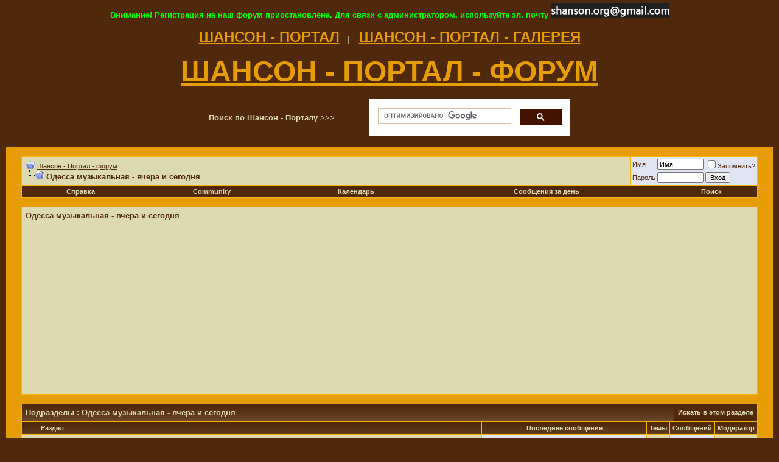

--- FILE ---
content_type: text/html; charset=windows-1251
request_url: https://www.shanson.org/forum/forumdisplay.php?s=ee9ad56a73929c2812f8fff2eaf38c76&f=94
body_size: 10718
content:
<!DOCTYPE html PUBLIC "-//W3C//DTD XHTML 1.0 Transitional//EN" "http://www.w3.org/TR/xhtml1/DTD/xhtml1-transitional.dtd">
<html dir="ltr" lang="ru">
<head>
<meta http-equiv="Content-Type" content="text/html; charset=windows-1251" />
<meta name="generator" content="vBulletin 3.8.4" />

<meta name="keywords" content="Одесса музыкальная - вчера и сегодня, шансон русский, шансон, блат, блатняк, блатная песня, блат, дворовая песня, городской романс, авторская песня, mp3, dvd, cd, форум, forum, bbs, discussion" />
<meta name="description" content="(adsbygoogle = window.adsbygoogle || []).push({});" />


<!-- CSS Stylesheet -->
<style type="text/css" id="vbulletin_css">
/**
* vBulletin 3.8.4 CSS
* Style: 'Обычный стиль'; Style ID: 1
*/
body
{
	background: #50280B;
	color: #dddab2;
	font: 10pt verdana, geneva, lucida, 'lucida grande', arial, helvetica, sans-serif;
	margin: 5px 10px 10px 10px;
	padding: 0px;
}
a:link, body_alink
{
	color: #50280B;
}
a:visited, body_avisited
{
	color: #50280B;
}
a:hover, a:active, body_ahover
{
	color: #FF4400;
}
.page
{
	background: #E69C03;
	color: #50280B;
}
td, th, p, li
{
	font: 10pt verdana, geneva, lucida, 'lucida grande', arial, helvetica, sans-serif;
}
.tborder
{
	background: #F7B403;
	color: #000000;
	border: 0px solid #0B198C;
}
.tcat
{
	background: #50280B url(images/gradients/gradient_tcat.gif) repeat-x top left;
	color: #dddab2;
	font: bold 10pt verdana, geneva, lucida, 'lucida grande', arial, helvetica, sans-serif;
}
.tcat a:link, .tcat_alink
{
	color: #dddab2;
	text-decoration: none;
}
.tcat a:visited, .tcat_avisited
{
	color: #dddab2;
	text-decoration: none;
}
.tcat a:hover, .tcat a:active, .tcat_ahover
{
	color: #FF0000;
	text-decoration: underline;
}
.thead
{
	background: #50280B url(images/gradients/gradient_thead.gif) repeat-x top left;
	color: #dddab2;
	font: bold 11px tahoma, verdana, geneva, lucida, 'lucida grande', arial, helvetica, sans-serif;
}
.thead a:link, .thead_alink
{
	color: #dddab2;
}
.thead a:visited, .thead_avisited
{
	color: #dddab2;
}
.thead a:hover, .thead a:active, .thead_ahover
{
	color: #FF0000;
}
.tfoot
{
	background: #50280B;
	color: #dddab2;
}
.tfoot a:link, .tfoot_alink
{
	color: #dddab2;
}
.tfoot a:visited, .tfoot_avisited
{
	color: #dddab2;
}
.tfoot a:hover, .tfoot a:active, .tfoot_ahover
{
	color: #FF0000;
}
.alt1, .alt1Active
{
	background: #dddab2;
	color: #50280B;
}
.alt2, .alt2Active
{
	background: #E1E4F2;
	color: #50280B;
}
.inlinemod
{
	background: #FFFFCC;
	color: #000000;
}
.wysiwyg
{
	background: #dddab2;
	color: #50280B;
	font: 10pt verdana, geneva, lucida, 'lucida grande', arial, helvetica, sans-serif;
}
textarea, .bginput
{
	font: 10pt verdana, geneva, lucida, 'lucida grande', arial, helvetica, sans-serif;
}
.bginput option, .bginput optgroup
{
	font-size: 10pt;
	font-family: verdana, geneva, lucida, 'lucida grande', arial, helvetica, sans-serif;
}
.button
{
	font: 11px verdana, geneva, lucida, 'lucida grande', arial, helvetica, sans-serif;
}
select
{
	font: 11px verdana, geneva, lucida, 'lucida grande', arial, helvetica, sans-serif;
}
option, optgroup
{
	font-size: 11px;
	font-family: verdana, geneva, lucida, 'lucida grande', arial, helvetica, sans-serif;
}
.smallfont
{
	font: 11px verdana, geneva, lucida, 'lucida grande', arial, helvetica, sans-serif;
}
.time
{
	background: #FFFFFF;
	color: #FF0000;
}
.navbar
{
	font: 11px verdana, geneva, lucida, 'lucida grande', arial, helvetica, sans-serif;
}
.highlight
{
	color: #FF0000;
	font-weight: bold;
}
.fjsel
{
	background: #50280B;
	color: #E0E0F6;
}
.fjdpth0
{
	background: #F7F7F7;
	color: #000000;
}
.panel
{
	background: #E4E7F5 url(images/gradients/gradient_panel.gif) repeat-x top left;
	color: #000000;
	padding: 10px;
	border: 2px outset;
}
.panelsurround
{
	background: #D1D4E0 url(images/gradients/gradient_panelsurround.gif) repeat-x top left;
	color: #000000;
}
legend
{
	color: #0000FF;
	font: 11px tahoma, verdana, geneva, lucida, 'lucida grande', arial, helvetica, sans-serif;
}
.vbmenu_control
{
	background: #50280B;
	color: #dddab2;
	font: bold 11px tahoma, verdana, geneva, lucida, 'lucida grande', arial, helvetica, sans-serif;
	padding: 3px 6px 3px 6px;
	white-space: nowrap;
}
.vbmenu_control a:link, .vbmenu_control_alink
{
	color: #dddab2;
	text-decoration: none;
}
.vbmenu_control a:visited, .vbmenu_control_avisited
{
	color: #dddab2;
	text-decoration: none;
}
.vbmenu_control a:hover, .vbmenu_control a:active, .vbmenu_control_ahover
{
	background: #dddab2;
	color: #50280B;
	text-decoration: none;
}
.vbmenu_popup
{
	background: #FFFFFF;
	color: #000000;
	border: 1px solid #0B198C;
}
.vbmenu_option
{
	background: #BBC7CE;
	color: #000000;
	font: 11px verdana, geneva, lucida, 'lucida grande', arial, helvetica, sans-serif;
	white-space: nowrap;
	cursor: pointer;
}
.vbmenu_option a:link, .vbmenu_option_alink
{
	color: #22229C;
	text-decoration: none;
}
.vbmenu_option a:visited, .vbmenu_option_avisited
{
	color: #22229C;
	text-decoration: none;
}
.vbmenu_option a:hover, .vbmenu_option a:active, .vbmenu_option_ahover
{
	color: #FFFFFF;
	text-decoration: none;
}
.vbmenu_hilite
{
	background: #8A949E;
	color: #FFFFFF;
	font: 11px verdana, geneva, lucida, 'lucida grande', arial, helvetica, sans-serif;
	white-space: nowrap;
	cursor: pointer;
}
.vbmenu_hilite a:link, .vbmenu_hilite_alink
{
	color: #FFFFFF;
	text-decoration: none;
}
.vbmenu_hilite a:visited, .vbmenu_hilite_avisited
{
	color: #FFFFFF;
	text-decoration: none;
}
.vbmenu_hilite a:hover, .vbmenu_hilite a:active, .vbmenu_hilite_ahover
{
	color: #FFFFFF;
	text-decoration: none;
}
/* ***** styling for 'big' usernames on postbit etc. ***** */
.bigusername { font-size: 14pt; }

/* ***** small padding on 'thead' elements ***** */
td.thead, th.thead, div.thead { padding: 4px; }

/* ***** basic styles for multi-page nav elements */
.pagenav a { text-decoration: none; }
.pagenav td { padding: 2px 4px 2px 4px; }

/* ***** de-emphasized text */
.shade, a.shade:link, a.shade:visited { color: #777777; text-decoration: none; }
a.shade:active, a.shade:hover { color: #FF4400; text-decoration: underline; }
.tcat .shade, .thead .shade, .tfoot .shade { color: #DDDDDD; }

/* ***** define margin and font-size for elements inside panels ***** */
.fieldset { margin-bottom: 6px; }
.fieldset, .fieldset td, .fieldset p, .fieldset li { font-size: 11px; }
</style>
<link rel="stylesheet" type="text/css" href="clientscript/vbulletin_important.css?v=384" />


<!-- / CSS Stylesheet -->

<!-- META FOR IOS & HANDHELD -->
  <meta name="viewport" content="width=device-width, initial-scale=1.0, maximum-scale=1.0, user-scalable=no"/>
  <meta name="HandheldFriendly" content="true" />
  <meta name="apple-touch-fullscreen" content="YES" />
<!-- //META FOR IOS & HANDHELD -->

<script data-ad-client="ca-pub-9046265748698985" async src="https://pagead2.googlesyndication.com/pagead/js/adsbygoogle.js"></script>

<script type="text/javascript" src="clientscript/yui/yahoo-dom-event/yahoo-dom-event.js?v=384"></script>
<script type="text/javascript" src="clientscript/yui/connection/connection-min.js?v=384"></script>
<script type="text/javascript">
<!--
var SESSIONURL = "s=2684865a7c8873806584ba4debe61149&";
var SECURITYTOKEN = "guest";
var IMGDIR_MISC = "images/misc";
var vb_disable_ajax = parseInt("0", 10);
// -->
</script>
<script type="text/javascript" src="clientscript/vbulletin_global.js?v=384"></script>
<script type="text/javascript" src="clientscript/vbulletin_menu.js?v=384"></script>


	<link rel="alternate" type="application/rss+xml" title="Шансон - Портал - форум RSS Feed" href="external.php?type=RSS2" />

	
		<link rel="alternate" type="application/rss+xml" title="Шансон - Портал - форум - Одесса музыкальная - вчера и сегодня - RSS Feed" href="external.php?type=RSS2&amp;forumids=94" />
	

<title>Одесса музыкальная - вчера и сегодня</title>

</head>
<body>
<center><font color="#00ff00"><b>Внимание! Регистрация на наш форум приостановлена. Для связи с администратором, используйте эл. почту <img src="https://www.shanson.org/images/mail2.png"></b></font></center><br />

<center>
<a href="https://www.shanson.org" tittle="ШАНСОН - ПОРТАЛ"><font size="5" color="#E69C03"><b>ШАНСОН - ПОРТАЛ</font><b></a>&nbsp;&nbsp; | &nbsp;&nbsp;

<a href="https://www.shanson.org/gallery1/" tittle="ШАНСОН - ПОРТАЛ - ГАЛЕРЕЯ"><font size="5" color="#E69C03"><b>ШАНСОН - ПОРТАЛ - ГАЛЕРЕЯ</font><b></a>

</center>

<br />

<center><a href="https://www.shanson.org/forum/" tittle="ШАНСОН - ПОРТАЛ - ФОРУМ"><font size="7" color="#E69C03"><b>ШАНСОН - ПОРТАЛ - ФОРУМ</font><b></a></center>
<br />

<!-- Поиск Гугл  -->
<center><table width="600">
<tr>
<td><b>Поиск по Шансон - Порталу >>> </b></td>
<td width="330">
<script>
  (function() {
    var cx = '012935094783781867936:vdsp7ollf1e';
    var gcse = document.createElement('script');
    gcse.type = 'text/javascript';
    gcse.async = true;
    gcse.src = 'https://cse.google.com/cse.js?cx=' + cx;
    var s = document.getElementsByTagName('script')[0];
    s.parentNode.insertBefore(gcse, s);
  })();
</script>
<gcse:search></gcse:search>
</td></tr>
</table></center>
<!-- // Поиск Гугл  -->

<br>

<!-- content table -->
<!-- open content container -->

<div align="center">
	<div class="page" style="width:100%; text-align:left">
		<div style="padding:0px 25px 0px 25px">







<br />

<!-- breadcrumb, login, pm info -->
<table class="tborder" cellpadding="6" cellspacing="1" border="0" width="100%" align="center">
<tr>
	<td class="alt1" width="100%">
		
			<table cellpadding="0" cellspacing="0" border="0">
			<tr valign="bottom">
				<td><a href="#" onclick="history.back(1); return false;"><img src="images/misc/navbits_start.gif" alt="Вернуться" border="0" /></a></td>
				<td>&nbsp;</td>
				<td width="100%"><span class="navbar"><a href="index.php?s=2684865a7c8873806584ba4debe61149" accesskey="1">Шансон - Портал - форум</a></span> </td>
			</tr>
			<tr>
				<td class="navbar" style="font-size:10pt; padding-top:1px" colspan="3"><a href="/forum/forumdisplay.php?s=ee9ad56a73929c2812f8fff2eaf38c76&amp;f=94"><img class="inlineimg" src="images/misc/navbits_finallink_ltr.gif" alt="Перезагрузить страницу" border="0" /></a> <strong>
	Одесса музыкальная - вчера и сегодня

</strong></td>
			</tr>
			</table>
		
	</td>

	<td class="alt2" nowrap="nowrap" style="padding:0px">
		<!-- login form -->
		<form action="login.php?do=login" method="post" onsubmit="md5hash(vb_login_password, vb_login_md5password, vb_login_md5password_utf, 0)">
		<script type="text/javascript" src="clientscript/vbulletin_md5.js?v=384"></script>
		<table cellpadding="0" cellspacing="3" border="0">
		<tr>
			<td class="smallfont" style="white-space: nowrap;"><label for="navbar_username">Имя</label></td>
			<td><input type="text" class="bginput" style="font-size: 11px" name="vb_login_username" id="navbar_username" size="10" accesskey="u" tabindex="101" value="Имя" onfocus="if (this.value == 'Имя') this.value = '';" /></td>
			<td class="smallfont" nowrap="nowrap"><label for="cb_cookieuser_navbar"><input type="checkbox" name="cookieuser" value="1" tabindex="103" id="cb_cookieuser_navbar" accesskey="c" />Запомнить?</label></td>
		</tr>
		<tr>
			<td class="smallfont"><label for="navbar_password">Пароль</label></td>
			<td><input type="password" class="bginput" style="font-size: 11px" name="vb_login_password" id="navbar_password" size="10" tabindex="102" /></td>
			<td><input type="submit" class="button" value="Вход" tabindex="104" title="Введите ваше имя пользователя и пароль, чтобы войти, или нажмите кнопку 'Регистрация', чтобы зарегистрироваться." accesskey="s" /></td>
		</tr>
		</table>
		<input type="hidden" name="s" value="2684865a7c8873806584ba4debe61149" />
		<input type="hidden" name="securitytoken" value="guest" />
		<input type="hidden" name="do" value="login" />
		<input type="hidden" name="vb_login_md5password" />
		<input type="hidden" name="vb_login_md5password_utf" />
		</form>
		<!-- / login form -->
	</td>

</tr>
</table>
<!-- / breadcrumb, login, pm info -->

<!-- nav buttons bar -->
<div class="tborder" style="padding:1px; border-top-width:0px">
	<table cellpadding="0" cellspacing="0" border="0" width="100%" align="center">
	<tr align="center">
		
		
		
		<td class="vbmenu_control"><a rel="help" href="faq.php?s=2684865a7c8873806584ba4debe61149" accesskey="5">Справка</a></td>
		
			<td class="vbmenu_control"><a id="community" href="/forum/forumdisplay.php?f=94&amp;nojs=1#community" rel="nofollow" accesskey="6">Community</a> <script type="text/javascript"> vbmenu_register("community"); </script></td>
		
		<td class="vbmenu_control"><a href="calendar.php?s=2684865a7c8873806584ba4debe61149">Календарь</a></td>
		
			
				
				<td class="vbmenu_control"><a href="search.php?s=2684865a7c8873806584ba4debe61149&amp;do=getdaily" accesskey="2">Сообщения за день</a></td>
				
				<td class="vbmenu_control"><a id="navbar_search" href="search.php?s=2684865a7c8873806584ba4debe61149" accesskey="4" rel="nofollow">Поиск</a> </td>
			
			
		
		
		
		</tr>
	</table>
</div>
<!-- / nav buttons bar -->

<br />




	<table class="tborder" cellpadding="6" cellspacing="1" border="0" width="100%" align="center">
	<tr>
		<td class="alt1" width="100%"><strong>Одесса музыкальная - вчера и сегодня</strong> <span class="smallfont"><script async src="//pagead2.googlesyndication.com/pagead/js/adsbygoogle.js"></script>
<ins class="adsbygoogle"
     style="display:block; text-align:center;"
     data-ad-format="fluid"
     data-ad-layout="in-article"
     data-ad-client="ca-pub-9046265748698985"
     data-ad-slot="7467525247"></ins>
<script>
     (adsbygoogle = window.adsbygoogle || []).push({});
</script></span></td>
	</tr>
	</table>
	<br />



<!-- NAVBAR POPUP MENUS -->

	
	<!-- community link menu -->
	<div class="vbmenu_popup" id="community_menu" style="display:none;margin-top:3px" align="left">
		<table cellpadding="4" cellspacing="1" border="0">
		<tr><td class="thead">Community Links</td></tr>
		
		
		
					<tr><td class="vbmenu_option"><a href="album.php?s=2684865a7c8873806584ba4debe61149">Изображения и альбомы</a></td></tr>
		
		
		
			<tr><td class="vbmenu_option"><a href="memberlist.php?s=2684865a7c8873806584ba4debe61149">Пользователи</a></td></tr>
		
		
		</table>
	</div>
	<!-- / community link menu -->
	
	
	
	<!-- header quick search form -->
	<div class="vbmenu_popup" id="navbar_search_menu" style="display:none;margin-top:3px" align="left">
		<table cellpadding="4" cellspacing="1" border="0">
		<tr>
			<td class="thead">Поиск по форуму</td>
		</tr>
		<tr>
			<td class="vbmenu_option" title="nohilite">
				<form action="search.php?do=process" method="post">

					<input type="hidden" name="do" value="process" />
					<input type="hidden" name="quicksearch" value="1" />
					<input type="hidden" name="childforums" value="1" />
					<input type="hidden" name="exactname" value="1" />
					<input type="hidden" name="s" value="2684865a7c8873806584ba4debe61149" />
					<input type="hidden" name="securitytoken" value="guest" />
					<div><input type="text" class="bginput" name="query" size="25" tabindex="1001" /><input type="submit" class="button" value="Вперёд" tabindex="1004" /></div>
					<div style="margin-top:6px">
						<label for="rb_nb_sp0"><input type="radio" name="showposts" value="0" id="rb_nb_sp0" tabindex="1002" checked="checked" />Отобразить темы</label>
						&nbsp;
						<label for="rb_nb_sp1"><input type="radio" name="showposts" value="1" id="rb_nb_sp1" tabindex="1003" />Отображать сообщения</label>
					</div>
				</form>
			</td>
		</tr>
		
		<tr>
			<td class="vbmenu_option"><a href="tags.php?s=2684865a7c8873806584ba4debe61149" rel="nofollow">Поиск по метке</a></td>
		</tr>
		
		<tr>
			<td class="vbmenu_option"><a href="search.php?s=2684865a7c8873806584ba4debe61149" accesskey="4" rel="nofollow">Расширенный поиск</a></td>
		</tr>
		
		</table>
	</div>
	<!-- / header quick search form -->
	
	
	
<!-- / NAVBAR POPUP MENUS -->

<!-- PAGENAV POPUP -->
	<div class="vbmenu_popup" id="pagenav_menu" style="display:none">
		<table cellpadding="4" cellspacing="1" border="0">
		<tr>
			<td class="thead" nowrap="nowrap">К странице...</td>
		</tr>
		<tr>
			<td class="vbmenu_option" title="nohilite">
			<form action="index.php" method="get" onsubmit="return this.gotopage()" id="pagenav_form">
				<input type="text" class="bginput" id="pagenav_itxt" style="font-size:11px" size="4" />
				<input type="button" class="button" id="pagenav_ibtn" value="Вперёд" />
			</form>
			</td>
		</tr>
		</table>
	</div>
<!-- / PAGENAV POPUP -->








<!-- sub-forum list  -->
<table class="tborder" cellpadding="6" cellspacing="1" border="0" width="100%" align="center" style="border-bottom-width:0px">
<tr>
	<td class="tcat" width="100%">Подразделы<span class="normal"> : Одесса музыкальная - вчера и сегодня</span></td>
	
	<td class="vbmenu_control" id="forumsearch.subforums" nowrap="nowrap"><a href="search.php?s=2684865a7c8873806584ba4debe61149&amp;f=94" rel="nofollow">Искать в этом разделе</a> </td>
	
</tr>
</table>
<table class="tborder" cellpadding="6" cellspacing="1" border="0" width="100%" align="center">
<thead>
	<tr align="center">
	  <td class="thead">&nbsp;</td>
	  <td class="thead" width="100%" align="left">Раздел</td>
	  <td class="thead" width="175">Последнее сообщение</td>
	  <td class="thead">Темы</td>
	  <td class="thead">Сообщений</td>
	  
	  <td class="thead">Модератор</td>
	  
	</tr>
</thead>

<tbody>

	<tr align="center">
		<td class="alt1Active" colspan="2" align="left" id="f95">

		<table cellpadding="0" cellspacing="0" border="0">
		<tr>
			<td><img src="images/statusicon/forum_old.gif" alt="" border="0" id="forum_statusicon_95" /></td>
			<td><img src="clear.gif" alt="" width="9" height="1" border="0" /></td>
			<td>
			<div>
				<a href="forumdisplay.php?s=2684865a7c8873806584ba4debe61149&amp;f=95"><strong>Одесские музыканты и артисты</strong></a>
				<span class="smallfont">(просматривают: 3)</span>
			</div>
			<div class="smallfont">Как это было и есть в Одессе</div>
			
			
			</td>
		</tr>
		</table>

		</td>
		<td class="alt2">
<div class="smallfont" align="left">
	<div>
		<span style="white-space:nowrap">
		<img class="inlineimg" src="images/icons/icon1.gif" alt="" border="0" />
		
		<a href="showthread.php?s=2684865a7c8873806584ba4debe61149&amp;goto=newpost&amp;t=9903" style="white-space:nowrap" title="К первому непрочитанному сообщению в теме 'Рыцарь джаза, или Полиритмическое рубато* о маэстро Николае Голощапове'"><strong>Рыцарь джаза, или Полиритмическое...</strong></a></span>
	</div>
	<div style="white-space:nowrap">
		от <a href="member.php?s=2684865a7c8873806584ba4debe61149&amp;find=lastposter&amp;f=95" rel="nofollow">haim1961</a>
	</div>
	<div align="right" style="white-space:nowrap">
		15.08.2020 <span class="time">17:34</span>
		<a href="showthread.php?s=2684865a7c8873806584ba4debe61149&amp;p=18286#post18286"><img class="inlineimg" src="images/buttons/lastpost.gif" alt="К последнему сообщению" border="0" /></a>
	</div>
</div>
</td>
		<td class="alt1">60</td>
		<td class="alt2">252</td>
		
		<td class="alt1"><div class="smallfont"><a href="member.php?s=2684865a7c8873806584ba4debe61149&amp;u=1"><font color="red"><b>Admin</font></b></a>, <a href="member.php?s=2684865a7c8873806584ba4debe61149&amp;u=852"><font color="red"><b>haim1961</font></b></a>&nbsp;</div></td>
		
	</tr>


</tbody>



<tbody>

	<tr align="center">
		<td class="alt1Active" colspan="2" align="left" id="f96">

		<table cellpadding="0" cellspacing="0" border="0">
		<tr>
			<td><img src="images/statusicon/forum_old.gif" alt="" border="0" id="forum_statusicon_96" /></td>
			<td><img src="clear.gif" alt="" width="9" height="1" border="0" /></td>
			<td>
			<div>
				<a href="forumdisplay.php?s=2684865a7c8873806584ba4debe61149&amp;f=96"><strong>Клезмер-бенд "Мамины дети"</strong></a>
				<span class="smallfont">(просматривают: 1)</span>
			</div>
			
			
			
			</td>
		</tr>
		</table>

		</td>
		<td class="alt2">
<div class="smallfont" align="left">
	<div>
		<span style="white-space:nowrap">
		<img class="inlineimg" src="images/icons/icon1.gif" alt="" border="0" />
		
		<a href="showthread.php?s=2684865a7c8873806584ba4debe61149&amp;goto=newpost&amp;t=892" style="white-space:nowrap" title="К первому непрочитанному сообщению в теме 'КЛЕЗМЕР-БЭНД &quot;МАМИНЫ ДЕТИ&quot;'"><strong>КЛЕЗМЕР-БЭНД &quot;МАМИНЫ ДЕТИ&quot;</strong></a></span>
	</div>
	<div style="white-space:nowrap">
		от <a href="member.php?s=2684865a7c8873806584ba4debe61149&amp;find=lastposter&amp;f=96" rel="nofollow">haim1961</a>
	</div>
	<div align="right" style="white-space:nowrap">
		24.05.2020 <span class="time">06:45</span>
		<a href="showthread.php?s=2684865a7c8873806584ba4debe61149&amp;p=18282#post18282"><img class="inlineimg" src="images/buttons/lastpost.gif" alt="К последнему сообщению" border="0" /></a>
	</div>
</div>
</td>
		<td class="alt1">1</td>
		<td class="alt2">30</td>
		
		<td class="alt1"><div class="smallfont"><a href="member.php?s=2684865a7c8873806584ba4debe61149&amp;u=1"><font color="red"><b>Admin</font></b></a>, <a href="member.php?s=2684865a7c8873806584ba4debe61149&amp;u=852"><font color="red"><b>haim1961</font></b></a>&nbsp;</div></td>
		
	</tr>


</tbody>



<tbody>

	<tr align="center">
		<td class="alt1Active" colspan="2" align="left" id="f97">

		<table cellpadding="0" cellspacing="0" border="0">
		<tr>
			<td><img src="images/statusicon/forum_old.gif" alt="" border="0" id="forum_statusicon_97" /></td>
			<td><img src="clear.gif" alt="" width="9" height="1" border="0" /></td>
			<td>
			<div>
				<a href="forumdisplay.php?s=2684865a7c8873806584ba4debe61149&amp;f=97"><strong>Евгений Кричмар</strong></a>
				
			</div>
			
			
			
			</td>
		</tr>
		</table>

		</td>
		<td class="alt2">
<div class="smallfont" align="left">
	<div>
		<span style="white-space:nowrap">
		<img class="inlineimg" src="images/icons/icon1.gif" alt="" border="0" />
		
		<a href="showthread.php?s=2684865a7c8873806584ba4debe61149&amp;goto=newpost&amp;t=1755" style="white-space:nowrap" title="К первому непрочитанному сообщению в теме 'МАРУСЯ ОТРАВИЛАСЬ'"><strong>МАРУСЯ ОТРАВИЛАСЬ</strong></a></span>
	</div>
	<div style="white-space:nowrap">
		от <a href="member.php?s=2684865a7c8873806584ba4debe61149&amp;find=lastposter&amp;f=97" rel="nofollow">lyaxovvv</a>
	</div>
	<div align="right" style="white-space:nowrap">
		28.04.2012 <span class="time">18:52</span>
		<a href="showthread.php?s=2684865a7c8873806584ba4debe61149&amp;p=16879#post16879"><img class="inlineimg" src="images/buttons/lastpost.gif" alt="К последнему сообщению" border="0" /></a>
	</div>
</div>
</td>
		<td class="alt1">14</td>
		<td class="alt2">32</td>
		
		<td class="alt1"><div class="smallfont"><a href="member.php?s=2684865a7c8873806584ba4debe61149&amp;u=1"><font color="red"><b>Admin</font></b></a>, <a href="member.php?s=2684865a7c8873806584ba4debe61149&amp;u=852"><font color="red"><b>haim1961</font></b></a>&nbsp;</div></td>
		
	</tr>


</tbody>



<tbody>

	<tr align="center">
		<td class="alt1Active" colspan="2" align="left" id="f98">

		<table cellpadding="0" cellspacing="0" border="0">
		<tr>
			<td><img src="images/statusicon/forum_old.gif" alt="" border="0" id="forum_statusicon_98" /></td>
			<td><img src="clear.gif" alt="" width="9" height="1" border="0" /></td>
			<td>
			<div>
				<a href="forumdisplay.php?s=2684865a7c8873806584ba4debe61149&amp;f=98"><strong>Ансамбль "Бородачи"</strong></a>
				
			</div>
			
			
			
			</td>
		</tr>
		</table>

		</td>
		<td class="alt2">
<div class="smallfont" align="left">
	<div>
		<span style="white-space:nowrap">
		<img class="inlineimg" src="images/icons/icon1.gif" alt="Сообщение" border="0" />
		
		<a href="showthread.php?s=2684865a7c8873806584ba4debe61149&amp;goto=newpost&amp;t=702" style="white-space:nowrap" title="К первому непрочитанному сообщению в теме 'ВСЕ об ансамбле &quot;Бородачи&quot;'"><strong>ВСЕ об ансамбле &quot;Бородачи&quot;</strong></a></span>
	</div>
	<div style="white-space:nowrap">
		от <a href="member.php?s=2684865a7c8873806584ba4debe61149&amp;find=lastposter&amp;f=98" rel="nofollow">haim1961</a>
	</div>
	<div align="right" style="white-space:nowrap">
		26.05.2018 <span class="time">10:03</span>
		<a href="showthread.php?s=2684865a7c8873806584ba4debe61149&amp;p=18253#post18253"><img class="inlineimg" src="images/buttons/lastpost.gif" alt="К последнему сообщению" border="0" /></a>
	</div>
</div>
</td>
		<td class="alt1">4</td>
		<td class="alt2">27</td>
		
		<td class="alt1"><div class="smallfont"><a href="member.php?s=2684865a7c8873806584ba4debe61149&amp;u=1"><font color="red"><b>Admin</font></b></a>, <a href="member.php?s=2684865a7c8873806584ba4debe61149&amp;u=852"><font color="red"><b>haim1961</font></b></a>&nbsp;</div></td>
		
	</tr>


</tbody>



<tbody>

	<tr align="center">
		<td class="alt1Active" colspan="2" align="left" id="f99">

		<table cellpadding="0" cellspacing="0" border="0">
		<tr>
			<td><img src="images/statusicon/forum_old.gif" alt="" border="0" id="forum_statusicon_99" /></td>
			<td><img src="clear.gif" alt="" width="9" height="1" border="0" /></td>
			<td>
			<div>
				<a href="forumdisplay.php?s=2684865a7c8873806584ba4debe61149&amp;f=99"><strong>Алик Берисон</strong></a>
				
			</div>
			
			
			
			</td>
		</tr>
		</table>

		</td>
		<td class="alt2">
<div class="smallfont" align="left">
	<div>
		<span style="white-space:nowrap">
		<img class="inlineimg" src="images/icons/icon1.gif" alt="" border="0" />
		
		<a href="showthread.php?s=2684865a7c8873806584ba4debe61149&amp;goto=newpost&amp;t=1743" style="white-space:nowrap" title="К первому непрочитанному сообщению в теме 'Алик Берисон - с днем рождения'"><strong>Алик Берисон - с днем рождения</strong></a></span>
	</div>
	<div style="white-space:nowrap">
		от <a href="member.php?s=2684865a7c8873806584ba4debe61149&amp;find=lastposter&amp;f=99" rel="nofollow">Сергей</a>
	</div>
	<div align="right" style="white-space:nowrap">
		26.07.2009 <span class="time">13:35</span>
		<a href="showthread.php?s=2684865a7c8873806584ba4debe61149&amp;p=5391#post5391"><img class="inlineimg" src="images/buttons/lastpost.gif" alt="К последнему сообщению" border="0" /></a>
	</div>
</div>
</td>
		<td class="alt1">4</td>
		<td class="alt2">19</td>
		
		<td class="alt1"><div class="smallfont"><a href="member.php?s=2684865a7c8873806584ba4debe61149&amp;u=1"><font color="red"><b>Admin</font></b></a>, <a href="member.php?s=2684865a7c8873806584ba4debe61149&amp;u=852"><font color="red"><b>haim1961</font></b></a>&nbsp;</div></td>
		
	</tr>


</tbody>



<tbody>

	<tr align="center">
		<td class="alt1Active" colspan="2" align="left" id="f100">

		<table cellpadding="0" cellspacing="0" border="0">
		<tr>
			<td><img src="images/statusicon/forum_old.gif" alt="" border="0" id="forum_statusicon_100" /></td>
			<td><img src="clear.gif" alt="" width="9" height="1" border="0" /></td>
			<td>
			<div>
				<a href="forumdisplay.php?s=2684865a7c8873806584ba4debe61149&amp;f=100"><strong>Алик Ошмянский</strong></a>
				<span class="smallfont">(просматривают: 2)</span>
			</div>
			
			
			
			</td>
		</tr>
		</table>

		</td>
		<td class="alt2">
<div class="smallfont" align="left">
	<div>
		<span style="white-space:nowrap">
		<img class="inlineimg" src="images/icons/icon1.gif" alt="" border="0" />
		
		<a href="showthread.php?s=2684865a7c8873806584ba4debe61149&amp;goto=newpost&amp;t=1830" style="white-space:nowrap" title="К первому непрочитанному сообщению в теме 'Поздравляем с 65-летием.'"><strong>Поздравляем с 65-летием.</strong></a></span>
	</div>
	<div style="white-space:nowrap">
		от <a href="member.php?s=2684865a7c8873806584ba4debe61149&amp;find=lastposter&amp;f=100" rel="nofollow">haim1961</a>
	</div>
	<div align="right" style="white-space:nowrap">
		30.08.2009 <span class="time">22:09</span>
		<a href="showthread.php?s=2684865a7c8873806584ba4debe61149&amp;p=5782#post5782"><img class="inlineimg" src="images/buttons/lastpost.gif" alt="К последнему сообщению" border="0" /></a>
	</div>
</div>
</td>
		<td class="alt1">2</td>
		<td class="alt2">3</td>
		
		<td class="alt1"><div class="smallfont"><a href="member.php?s=2684865a7c8873806584ba4debe61149&amp;u=1"><font color="red"><b>Admin</font></b></a>, <a href="member.php?s=2684865a7c8873806584ba4debe61149&amp;u=852"><font color="red"><b>haim1961</font></b></a>&nbsp;</div></td>
		
	</tr>


</tbody>



<tbody>

	<tr align="center">
		<td class="alt1Active" colspan="2" align="left" id="f101">

		<table cellpadding="0" cellspacing="0" border="0">
		<tr>
			<td><img src="images/statusicon/forum_old.gif" alt="" border="0" id="forum_statusicon_101" /></td>
			<td><img src="clear.gif" alt="" width="9" height="1" border="0" /></td>
			<td>
			<div>
				<a href="forumdisplay.php?s=2684865a7c8873806584ba4debe61149&amp;f=101"><strong>Александр Резник</strong></a>
				<span class="smallfont">(просматривают: 1)</span>
			</div>
			
			
			
			</td>
		</tr>
		</table>

		</td>
		<td class="alt2">
<div class="smallfont" align="left">
	<div>
		<span style="white-space:nowrap">
		<img class="inlineimg" src="images/icons/icon1.gif" alt="" border="0" />
		
		<a href="showthread.php?s=2684865a7c8873806584ba4debe61149&amp;goto=newpost&amp;t=704" style="white-space:nowrap" title="К первому непрочитанному сообщению в теме 'Вопросы к Александру Резнику'"><strong>Вопросы к Александру Резнику</strong></a></span>
	</div>
	<div style="white-space:nowrap">
		от <a href="member.php?s=2684865a7c8873806584ba4debe61149&amp;find=lastposter&amp;f=101" rel="nofollow">Frad</a>
	</div>
	<div align="right" style="white-space:nowrap">
		04.09.2009 <span class="time">13:15</span>
		<a href="showthread.php?s=2684865a7c8873806584ba4debe61149&amp;p=5822#post5822"><img class="inlineimg" src="images/buttons/lastpost.gif" alt="К последнему сообщению" border="0" /></a>
	</div>
</div>
</td>
		<td class="alt1">1</td>
		<td class="alt2">40</td>
		
		<td class="alt1"><div class="smallfont"><a href="member.php?s=2684865a7c8873806584ba4debe61149&amp;u=1"><font color="red"><b>Admin</font></b></a>, <a href="member.php?s=2684865a7c8873806584ba4debe61149&amp;u=852"><font color="red"><b>haim1961</font></b></a>&nbsp;</div></td>
		
	</tr>


</tbody>



<tbody>

	<tr align="center">
		<td class="alt1Active" colspan="2" align="left" id="f117">

		<table cellpadding="0" cellspacing="0" border="0">
		<tr>
			<td><img src="images/statusicon/forum_old.gif" alt="" border="0" id="forum_statusicon_117" /></td>
			<td><img src="clear.gif" alt="" width="9" height="1" border="0" /></td>
			<td>
			<div>
				<a href="forumdisplay.php?s=2684865a7c8873806584ba4debe61149&amp;f=117"><strong>Александр Шепиевкер (Шуберт)</strong></a>
				<span class="smallfont">(просматривают: 2)</span>
			</div>
			
			
			
			</td>
		</tr>
		</table>

		</td>
		<td class="alt2">
<div class="smallfont" align="left">
	<div>
		<span style="white-space:nowrap">
		<img class="inlineimg" src="images/icons/icon1.gif" alt="" border="0" />
		
		<a href="showthread.php?s=2684865a7c8873806584ba4debe61149&amp;goto=newpost&amp;t=1071" style="white-space:nowrap" title="К первому непрочитанному сообщению в теме 'ШУБЕРТ'"><strong>ШУБЕРТ</strong></a></span>
	</div>
	<div style="white-space:nowrap">
		от <a href="member.php?s=2684865a7c8873806584ba4debe61149&amp;find=lastposter&amp;f=117" rel="nofollow">haim1961</a>
	</div>
	<div align="right" style="white-space:nowrap">
		13.04.2010 <span class="time">20:33</span>
		<a href="showthread.php?s=2684865a7c8873806584ba4debe61149&amp;p=8161#post8161"><img class="inlineimg" src="images/buttons/lastpost.gif" alt="К последнему сообщению" border="0" /></a>
	</div>
</div>
</td>
		<td class="alt1">4</td>
		<td class="alt2">11</td>
		
		<td class="alt1"><div class="smallfont"><a href="member.php?s=2684865a7c8873806584ba4debe61149&amp;u=1"><font color="red"><b>Admin</font></b></a>, <a href="member.php?s=2684865a7c8873806584ba4debe61149&amp;u=852"><font color="red"><b>haim1961</font></b></a>&nbsp;</div></td>
		
	</tr>


</tbody>



<tbody>

	<tr align="center">
		<td class="alt1Active" colspan="2" align="left" id="f122">

		<table cellpadding="0" cellspacing="0" border="0">
		<tr>
			<td><img src="images/statusicon/forum_old.gif" alt="" border="0" id="forum_statusicon_122" /></td>
			<td><img src="clear.gif" alt="" width="9" height="1" border="0" /></td>
			<td>
			<div>
				<a href="forumdisplay.php?s=2684865a7c8873806584ba4debe61149&amp;f=122"><strong>Константин Швуим</strong></a>
				<span class="smallfont">(просматривают: 1)</span>
			</div>
			
			
			
			</td>
		</tr>
		</table>

		</td>
		<td class="alt2">
<div class="smallfont" align="left">
	<div>
		<span style="white-space:nowrap">
		<img class="inlineimg" src="images/icons/icon1.gif" alt="" border="0" />
		
		<a href="showthread.php?s=2684865a7c8873806584ba4debe61149&amp;goto=newpost&amp;t=2621" style="white-space:nowrap" title="К первому непрочитанному сообщению в теме 'Catalina jazz club'"><strong>Catalina jazz club</strong></a></span>
	</div>
	<div style="white-space:nowrap">
		от <a href="member.php?s=2684865a7c8873806584ba4debe61149&amp;find=lastposter&amp;f=122" rel="nofollow">haim1961</a>
	</div>
	<div align="right" style="white-space:nowrap">
		27.01.2010 <span class="time">14:33</span>
		<a href="showthread.php?s=2684865a7c8873806584ba4debe61149&amp;p=7422#post7422"><img class="inlineimg" src="images/buttons/lastpost.gif" alt="К последнему сообщению" border="0" /></a>
	</div>
</div>
</td>
		<td class="alt1">10</td>
		<td class="alt2">22</td>
		
		<td class="alt1"><div class="smallfont"><a href="member.php?s=2684865a7c8873806584ba4debe61149&amp;u=1"><font color="red"><b>Admin</font></b></a>, <a href="member.php?s=2684865a7c8873806584ba4debe61149&amp;u=852"><font color="red"><b>haim1961</font></b></a>&nbsp;</div></td>
		
	</tr>


</tbody>



<tbody>

	<tr align="center">
		<td class="alt1Active" colspan="2" align="left" id="f124">

		<table cellpadding="0" cellspacing="0" border="0">
		<tr>
			<td><img src="images/statusicon/forum_old.gif" alt="" border="0" id="forum_statusicon_124" /></td>
			<td><img src="clear.gif" alt="" width="9" height="1" border="0" /></td>
			<td>
			<div>
				<a href="forumdisplay.php?s=2684865a7c8873806584ba4debe61149&amp;f=124"><strong>Старая биржа</strong></a>
				<span class="smallfont">(просматривают: 2)</span>
			</div>
			<div class="smallfont">Каждый одесский лабух 70-х знает, что это</div>
			
			
			</td>
		</tr>
		</table>

		</td>
		<td class="alt2">
<div class="smallfont" align="left">
	<div>
		<span style="white-space:nowrap">
		<img class="inlineimg" src="images/icons/icon1.gif" alt="" border="0" />
		
		<a href="showthread.php?s=2684865a7c8873806584ba4debe61149&amp;goto=newpost&amp;t=2450" style="white-space:nowrap" title="К первому непрочитанному сообщению в теме 'Страница памяти./фотогалерея/ 2'"><strong>Страница памяти./фотогалерея/ 2</strong></a></span>
	</div>
	<div style="white-space:nowrap">
		от <a href="member.php?s=2684865a7c8873806584ba4debe61149&amp;find=lastposter&amp;f=124" rel="nofollow">haim1961</a>
	</div>
	<div align="right" style="white-space:nowrap">
		22.05.2018 <span class="time">20:24</span>
		<a href="showthread.php?s=2684865a7c8873806584ba4debe61149&amp;p=18252#post18252"><img class="inlineimg" src="images/buttons/lastpost.gif" alt="К последнему сообщению" border="0" /></a>
	</div>
</div>
</td>
		<td class="alt1">12</td>
		<td class="alt2">269</td>
		
		<td class="alt1"><div class="smallfont"><a href="member.php?s=2684865a7c8873806584ba4debe61149&amp;u=1"><font color="red"><b>Admin</font></b></a>, <a href="member.php?s=2684865a7c8873806584ba4debe61149&amp;u=852"><font color="red"><b>haim1961</font></b></a>&nbsp;</div></td>
		
	</tr>


</tbody>



<tbody>

	<tr align="center">
		<td class="alt1Active" colspan="2" align="left" id="f102">

		<table cellpadding="0" cellspacing="0" border="0">
		<tr>
			<td><img src="images/statusicon/forum_old.gif" alt="" border="0" id="forum_statusicon_102" /></td>
			<td><img src="clear.gif" alt="" width="9" height="1" border="0" /></td>
			<td>
			<div>
				<a href="forumdisplay.php?s=2684865a7c8873806584ba4debe61149&amp;f=102"><strong>Загадки истории</strong></a>
				<span class="smallfont">(просматривают: 1)</span>
			</div>
			<div class="smallfont">Поиски одесских музыкантов, коллективов, записей и т. д.</div>
			
			
			</td>
		</tr>
		</table>

		</td>
		<td class="alt2">
<div class="smallfont" align="left">
	<div>
		<span style="white-space:nowrap">
		<img class="inlineimg" src="images/icons/icon1.gif" alt="" border="0" />
		
		<a href="showthread.php?s=2684865a7c8873806584ba4debe61149&amp;goto=newpost&amp;t=699" style="white-space:nowrap" title="К первому непрочитанному сообщению в теме 'Загадка,на которую не получен ответ.'"><strong>Загадка,на которую не получен ответ.</strong></a></span>
	</div>
	<div style="white-space:nowrap">
		от <a href="member.php?s=2684865a7c8873806584ba4debe61149&amp;find=lastposter&amp;f=102" rel="nofollow">Сергей</a>
	</div>
	<div align="right" style="white-space:nowrap">
		06.11.2012 <span class="time">00:45</span>
		<a href="showthread.php?s=2684865a7c8873806584ba4debe61149&amp;p=17967#post17967"><img class="inlineimg" src="images/buttons/lastpost.gif" alt="К последнему сообщению" border="0" /></a>
	</div>
</div>
</td>
		<td class="alt1">1</td>
		<td class="alt2">63</td>
		
		<td class="alt1"><div class="smallfont"><a href="member.php?s=2684865a7c8873806584ba4debe61149&amp;u=1"><font color="red"><b>Admin</font></b></a>, <a href="member.php?s=2684865a7c8873806584ba4debe61149&amp;u=852"><font color="red"><b>haim1961</font></b></a>&nbsp;</div></td>
		
	</tr>


</tbody>



<tbody>

	<tr align="center">
		<td class="alt1Active" colspan="2" align="left" id="f126">

		<table cellpadding="0" cellspacing="0" border="0">
		<tr>
			<td><img src="images/statusicon/forum_old.gif" alt="" border="0" id="forum_statusicon_126" /></td>
			<td><img src="clear.gif" alt="" width="9" height="1" border="0" /></td>
			<td>
			<div>
				<a href="forumdisplay.php?s=2684865a7c8873806584ba4debe61149&amp;f=126"><strong>Легенды Одессы</strong></a>
				<span class="smallfont">(просматривают: 3)</span>
			</div>
			<div class="smallfont">Как зарождалось одесское искусство</div>
			
			
			</td>
		</tr>
		</table>

		</td>
		<td class="alt2">
<div class="smallfont" align="left">
	<div>
		<span style="white-space:nowrap">
		<img class="inlineimg" src="images/icons/icon1.gif" alt="" border="0" />
		
		<a href="showthread.php?s=2684865a7c8873806584ba4debe61149&amp;goto=newpost&amp;t=9896" style="white-space:nowrap" title="К первому непрочитанному сообщению в теме 'Ростов и Одесса. История криминальной парочки'"><strong>Ростов и Одесса. История криминальной...</strong></a></span>
	</div>
	<div style="white-space:nowrap">
		от <a href="member.php?s=2684865a7c8873806584ba4debe61149&amp;find=lastposter&amp;f=126" rel="nofollow">haim1961</a>
	</div>
	<div align="right" style="white-space:nowrap">
		31.05.2019 <span class="time">21:52</span>
		<a href="showthread.php?s=2684865a7c8873806584ba4debe61149&amp;p=18263#post18263"><img class="inlineimg" src="images/buttons/lastpost.gif" alt="К последнему сообщению" border="0" /></a>
	</div>
</div>
</td>
		<td class="alt1">47</td>
		<td class="alt2">136</td>
		
		<td class="alt1"><div class="smallfont"><a href="member.php?s=2684865a7c8873806584ba4debe61149&amp;u=1"><font color="red"><b>Admin</font></b></a>, <a href="member.php?s=2684865a7c8873806584ba4debe61149&amp;u=852"><font color="red"><b>haim1961</font></b></a>&nbsp;</div></td>
		
	</tr>


</tbody>



</table>
<br />
<!-- / sub-forum list  -->




<script type="text/javascript" src="clientscript/vbulletin_read_marker.js?v=384"></script>
<script type="text/javascript">
<!--
vbphrase['doubleclick_forum_markread'] = "Двойное нажатие на эту иконку пометит текущий раздел как прочитанный";
init_forum_readmarker_system();
//-->
</script>


<!-- forum search menu -->
<div class="vbmenu_popup" id="forumsearch_menu" style="display:none">
<form action="search.php?do=process" method="post">
	<table cellpadding="4" cellspacing="1" border="0">
	<tr>
		<td class="thead">Искать в этом разделе<a name="goto_forumsearch"></a></td>
	</tr>
	<tr>
		<td class="vbmenu_option" title="nohilite">
			<input type="hidden" name="s" value="2684865a7c8873806584ba4debe61149" />
	<input type="hidden" name="securitytoken" value="guest" />
			<input type="hidden" name="do" value="process" />
			<input type="hidden" name="forumchoice[]" value="94" />
			<input type="hidden" name="childforums" value="1" />
			<input type="hidden" name="exactname" value="1" />
			<div><input type="text" class="bginput" name="query" size="25" tabindex="1001" /><input type="submit" class="button" value="Вперёд" accesskey="s" tabindex="1004" /></div>
		</td>
	</tr>
	<tr>
		<td class="vbmenu_option" title="nohilite">
			<label for="rb_fd_sp0"><input type="radio" name="showposts" value="0" id="rb_fd_sp0" tabindex="1002" checked="checked" />Отобразить темы</label>
			&nbsp;
			<label for="rb_fd_sp1"><input type="radio" name="showposts" value="1" id="rb_fd_sp1" tabindex="1003" />Отображать сообщения</label>
		</td>
	</tr>
	<tr>
		<td class="vbmenu_option"><a href="search.php?s=2684865a7c8873806584ba4debe61149&amp;f=94" rel="nofollow">Расширенный поиск</a></td>
	</tr>
	</table>
</form>
</div>
<!-- / forum search menu -->


<!-- icon key -->

<table cellpadding="0" cellspacing="2" border="0" width="100%">
<tr valign="bottom">
	<td>
		<table cellpadding="2" cellspacing="0" border="0">
		<tr>
			<td><img src="images/statusicon/forum_new.gif" alt="Есть новые сообщения" border="0" /></td>
			<td class="smallfont">&nbsp; Есть новые сообщения</td>
		</tr>
		<tr>
			<td><img src="images/statusicon/forum_old.gif" alt="Нет новых сообщений" border="0" /></td>
			<td class="smallfont">&nbsp; Нет новых сообщений</td>
		</tr>
		<tr>
			<td><img src="images/statusicon/forum_old_lock.gif" alt="Закрытый раздел" border="0" /></td>
			<td class="smallfont">&nbsp; Закрыто для сообщений</td>
		</tr>
		</table>
	</td>
</tr>
</table>

<!-- / icon key -->

<!-- forum rules & forum jump -->
<table cellpadding="0" cellspacing="0" border="0" width="100%" align="center">
<tr valign="top">
	<td width="100%">
		<div class="smallfont">&nbsp;</div>
		
	</td>
	<td>
		<div class="smallfont" style="text-align:left; white-space:nowrap">
	<form action="forumdisplay.php" method="get">
	<input type="hidden" name="s" value="2684865a7c8873806584ba4debe61149" />
	<input type="hidden" name="daysprune" value="-1" />
	<strong>Быстрый переход</strong><br />
	<select name="f" onchange="this.form.submit();">
		<optgroup label="Навигация по форуму">
			<option value="cp" >Мой кабинет</option>
			<option value="pm" >Личные сообщения</option>
			<option value="subs" >Подписки</option>
			<option value="wol" >Кто на форуме</option>
			<option value="search" >Поиск по форуму</option>
			<option value="home" >Главная страница форума</option>
		</optgroup>
		
		<optgroup label="Разделы">
		<option value="19" class="fjdpth0" > Внимание, важно! Читать всем!</option>
<option value="1" class="fjdpth0" > Русский шансон</option>
<option value="2" class="fjdpth1" >&nbsp; &nbsp;  О жанре русский шансон</option>
<option value="79" class="fjdpth1" >&nbsp; &nbsp;  История классики шансона</option>
<option value="119" class="fjdpth1" >&nbsp; &nbsp;  Петр Лещенко</option>
<option value="130" class="fjdpth1" >&nbsp; &nbsp;  Александр Вертинский</option>
<option value="3" class="fjdpth1" >&nbsp; &nbsp;  Исполнители</option>
<option value="74" class="fjdpth1" >&nbsp; &nbsp;  Аркадий Северный</option>
<option value="82" class="fjdpth1" >&nbsp; &nbsp;  Женщины в шансоне</option>
<option value="4" class="fjdpth1" >&nbsp; &nbsp;  Новые CD, DVD</option>
<option value="5" class="fjdpth1" >&nbsp; &nbsp;  Поиск фонограмм</option>
<option value="75" class="fjdpth1" >&nbsp; &nbsp;  Каталоги, треклисты</option>
<option value="6" class="fjdpth1" >&nbsp; &nbsp;  Авторская (бардовская) песня</option>
<option value="80" class="fjdpth1" >&nbsp; &nbsp;  Песни нашей юности</option>
<option value="123" class="fjdpth1" >&nbsp; &nbsp;  Военный шансон</option>
<option value="7" class="fjdpth1" >&nbsp; &nbsp;  Стихи</option>
<option value="8" class="fjdpth1" >&nbsp; &nbsp;  Фото- и видеоматериалы</option>
<option value="9" class="fjdpth1" >&nbsp; &nbsp;  Наш FTP сервер</option>
<option value="10" class="fjdpth1" >&nbsp; &nbsp;  Сопутствующие атрибуты</option>
<option value="16" class="fjdpth1" >&nbsp; &nbsp;  Концертная афиша</option>
<option value="120" class="fjdpth1" >&nbsp; &nbsp;  Музыкальное творчество наших форумчан</option>
<option value="94" class="fjsel" selected="selected"> Одесса музыкальная - вчера и сегодня</option>
<option value="95" class="fjdpth1" >&nbsp; &nbsp;  Одесские музыканты и артисты</option>
<option value="96" class="fjdpth1" >&nbsp; &nbsp;  Клезмер-бенд &quot;Мамины дети&quot;</option>
<option value="97" class="fjdpth1" >&nbsp; &nbsp;  Евгений Кричмар</option>
<option value="98" class="fjdpth1" >&nbsp; &nbsp;  Ансамбль &quot;Бородачи&quot;</option>
<option value="99" class="fjdpth1" >&nbsp; &nbsp;  Алик Берисон</option>
<option value="100" class="fjdpth1" >&nbsp; &nbsp;  Алик Ошмянский</option>
<option value="101" class="fjdpth1" >&nbsp; &nbsp;  Александр Резник</option>
<option value="117" class="fjdpth1" >&nbsp; &nbsp;  Александр Шепиевкер (Шуберт)</option>
<option value="122" class="fjdpth1" >&nbsp; &nbsp;  Константин Швуим</option>
<option value="124" class="fjdpth1" >&nbsp; &nbsp;  Старая биржа</option>
<option value="102" class="fjdpth1" >&nbsp; &nbsp;  Загадки истории</option>
<option value="126" class="fjdpth1" >&nbsp; &nbsp;  Легенды Одессы</option>
<option value="131" class="fjdpth0" > В гостях у Майи Розовой</option>
<option value="132" class="fjdpth1" >&nbsp; &nbsp;  Первые дни на Шансон  - Портале</option>
<option value="134" class="fjdpth1" >&nbsp; &nbsp;  Проза</option>
<option value="135" class="fjdpth1" >&nbsp; &nbsp;  Поэзия</option>
<option value="136" class="fjdpth1" >&nbsp; &nbsp;  В шутку и всерьёз</option>
<option value="138" class="fjdpth1" >&nbsp; &nbsp;  Разговоры через океан</option>
<option value="139" class="fjdpth1" >&nbsp; &nbsp;  Кино</option>
<option value="140" class="fjdpth1" >&nbsp; &nbsp;  Сюрреализм</option>
<option value="141" class="fjdpth1" >&nbsp; &nbsp;  Ворота отворились мне...</option>
<option value="142" class="fjdpth1" >&nbsp; &nbsp;  Музыка, песни и танцы</option>
<option value="143" class="fjdpth1" >&nbsp; &nbsp;  О том, что уже написано</option>
<option value="83" class="fjdpth0" > О старом блате</option>
<option value="84" class="fjdpth1" >&nbsp; &nbsp;  Старый блат, как огромный пласт российского искусства</option>
<option value="85" class="fjdpth1" >&nbsp; &nbsp;  Авторы-исполнители - творчество</option>
<option value="86" class="fjdpth1" >&nbsp; &nbsp;  Авторы-исполнители - видео, фото</option>
<option value="87" class="fjdpth1" >&nbsp; &nbsp;  Авторы-исполнители - аудио</option>
<option value="88" class="fjdpth1" >&nbsp; &nbsp;  Авторы-исполнители - дискографии</option>
<option value="89" class="fjdpth1" >&nbsp; &nbsp;  Авторы-исполнители - вопросы, ответы</option>
<option value="90" class="fjdpth1" >&nbsp; &nbsp;  Поиск и опознание фонограмм</option>
<option value="103" class="fjdpth0" > Видео онлайн</option>
<option value="104" class="fjdpth1" >&nbsp; &nbsp;  Русский шансон</option>
<option value="105" class="fjdpth1" >&nbsp; &nbsp;  Авторская (бардовская) песня</option>
<option value="118" class="fjdpth1" >&nbsp; &nbsp;  Одесситы лабают</option>
<option value="106" class="fjdpth1" >&nbsp; &nbsp;  Рок, джаз, блюз</option>
<option value="129" class="fjdpth1" >&nbsp; &nbsp;  Суперхиты моей музыкальной памяти</option>
<option value="107" class="fjdpth1" >&nbsp; &nbsp;  Ретро (музыка до 80-х)</option>
<option value="114" class="fjdpth1" >&nbsp; &nbsp;  Созвездие романса</option>
<option value="115" class="fjdpth1" >&nbsp; &nbsp;  Старый граммофон</option>
<option value="108" class="fjdpth1" >&nbsp; &nbsp;  Этническая (музыка народов мира)</option>
<option value="109" class="fjdpth1" >&nbsp; &nbsp;  Отрывки из фильмов</option>
<option value="110" class="fjdpth1" >&nbsp; &nbsp;  Домашнее видео</option>
<option value="111" class="fjdpth1" >&nbsp; &nbsp;  Видеоприколы</option>
<option value="112" class="fjdpth1" >&nbsp; &nbsp;  Репортажи</option>
<option value="113" class="fjdpth1" >&nbsp; &nbsp;  Разное</option>
<option value="11" class="fjdpth0" > Разное</option>
<option value="12" class="fjdpth1" >&nbsp; &nbsp;  О работе нашего портала</option>
<option value="93" class="fjdpth1" >&nbsp; &nbsp;  Мир зарубежного шансона</option>
<option value="13" class="fjdpth1" >&nbsp; &nbsp;  Минусовки</option>
<option value="77" class="fjdpth1" >&nbsp; &nbsp;  Музыка ретро</option>
<option value="92" class="fjdpth1" >&nbsp; &nbsp;  Лирика русского романса</option>
<option value="125" class="fjdpth1" >&nbsp; &nbsp;  О поэзии и прозе</option>
<option value="76" class="fjdpth1" >&nbsp; &nbsp;  Музыка других стилей</option>
<option value="128" class="fjdpth1" >&nbsp; &nbsp;  Кино</option>
<option value="116" class="fjdpth1" >&nbsp; &nbsp;  Актерская курилка</option>
<option value="121" class="fjdpth1" >&nbsp; &nbsp;  Музыкальное творчество наших форумчан</option>
<option value="81" class="fjdpth1" >&nbsp; &nbsp;  Наше творчество</option>
<option value="14" class="fjdpth1" >&nbsp; &nbsp;  Поздравления, пожелания</option>
<option value="17" class="fjdpth1" >&nbsp; &nbsp;  Фотоприколы и анекдоты</option>
<option value="15" class="fjdpth1" >&nbsp; &nbsp;  Обо всем</option>

		</optgroup>
		
	</select><input type="submit" class="button" value="Вперёд"  />
	</form>
</div>
		
	</td>
</tr>
</table>
<!-- / forum rules & forum jump -->

<!-- Был пояс и время
<br />
<div class="smallfont" align="center">Часовой пояс GMT +4, время: <span class="time">07:25</span>.</div>
<br />
-->


		</div>	
	</div>
</div>

<!-- / close content container -->

<table>
<tr>
<td>


</td>
</tr>
</table>

<!-- /content area table -->

<form action="index.php" method="get">
	
<table cellpadding="6" cellspacing="0" border="0" width="100%" class="page" align="center">
<tr>
	
	
	<td class="tfoot" align="right" width="100%">
		<div class="smallfont">
			<strong>
Эл. почта администратора: <img src="https://www.shanson.org/images/mail2.png"> - 
				<!--  <a href="sendmessage.php?s=2684865a7c8873806584ba4debe61149" rel="nofollow">Обратная связь</a> -  -->
				<a href="https://www.shanson.org/">Главный сайт Шансон - Портала</a> -
				
				
				<a href="archive/index.php">Архив</a> -
				
				<a href="#top" onclick="self.scrollTo(0, 0); return false;">Вверх</a>
			</strong>
		</div>
	</td>
</tr>
</table>

<br />
<center>
<table colspan="1" width="700"><tr><td>
Внимание! Администрация Шансон – Портал – форума не несет ответственности за сообщения, размещенные участниками форума и за высказанные мнения в этих сообщениях. Так же администрация форума не несет ответственности за размещенные участниками форума ссылки, на какие либо материалы, расположенные на других Интернет ресурсах. Тем не менее, если Вы являетесь правообладателем материала, на который есть ссылка в каком либо сообщении  Шансон – Портал – форума и считаете, что этим нарушены Ваши авторские или смежные права, сообщите пожалуйста администрации форума. Мы в кратчайшие сроки готовы удалить сообщение со ссылкой на Ваш материал, при предъявлении прав на указанный материал. Пожалуйста используйте форму обратной связи.
</td></tr></table>
</center>
<br />

<div align="center">
	<div class="smallfont" align="center">
	<!-- Do not remove this copyright notice -->
	Powered by vBulletin&reg; Version 3.8.4<br />Copyright &copy;2000 - 2026, Jelsoft Enterprises Ltd. Перевод: <a href="https://www.zcarot.com/" target="_blank">zCarot</a>
	<!-- Do not remove this copyright notice -->
	</div>
	
	<div class="smallfont" align="center">
	<!-- Do not remove  or your scheduled tasks will cease to function -->
	
	<!-- Do not remove  or your scheduled tasks will cease to function -->
	
	&copy; Шансон - Портал - Все права защищены

</div>

</form>


<script type="text/javascript">
<!--
	// Main vBulletin Javascript Initialization
	vBulletin_init();
//-->
</script>

<br>
<div align="center">


<!--  RSS    -->
<A HREF="https://www.shanson.org/forum/external.php?type=RSS2"><IMG SRC="https://www.shanson.org/images/4rss.png" WIDTH="50" HEIGHT="45" BORDER="0" ALT="Подпишитесь на нашу ленту новостей">
</A>
<!-- //  RSS   -->

<!-- Yandex.Metrika counter -->
<script type="text/javascript" >
var yaParams={ip_adress:"3.134.91.151"};
    (function (d, w, c) {
        (w[c] = w[c] || []).push(function() {
            try {
                w.yaCounter32959794 = new Ya.Metrika({
                    id:32959794,
					params:window.yaParams,
                    clickmap:true,
                    trackLinks:true,
                    accurateTrackBounce:true,
                    webvisor:true,
                    trackHash:true
                });
            } catch(e) { }
        });

        var n = d.getElementsByTagName("script")[0],
            s = d.createElement("script"),
            f = function () { n.parentNode.insertBefore(s, n); };
        s.type = "text/javascript";
        s.async = true;
        s.src = "https://cdn.jsdelivr.net/npm/yandex-metrica-watch/watch.js";

        if (w.opera == "[object Opera]") {
            d.addEventListener("DOMContentLoaded", f, false);
        } else { f(); }
    })(document, window, "yandex_metrika_callbacks");
</script>
<noscript><div><img src="https://mc.yandex.ru/watch/32959794" style="position:absolute; left:-9999px;" alt="" /></div></noscript>
<!-- /Yandex.Metrika counter -->

<!-- Rating@Mail.ru counter -->
<script type="text/javascript">
var _tmr = window._tmr || (window._tmr = []);
_tmr.push({id: "1041406", type: "pageView", start: (new Date()).getTime()});
(function (d, w, id) {
  if (d.getElementById(id)) return;
  var ts = d.createElement("script"); ts.type = "text/javascript"; ts.async = true; ts.id = id;
  ts.src = (d.location.protocol == "https:" ? "https:" : "http:") + "//top-fwz1.mail.ru/js/code.js";
  var f = function () {var s = d.getElementsByTagName("script")[0]; s.parentNode.insertBefore(ts, s);};
  if (w.opera == "[object Opera]") { d.addEventListener("DOMContentLoaded", f, false); } else { f(); }
})(document, window, "topmailru-code");
</script><noscript><div style="position:absolute;left:-10000px;">
<img src="//top-fwz1.mail.ru/counter?id=1041406;js=na" style="border:0;" height="1" width="1" alt="Рейтинг@Mail.ru" />
</div></noscript>
<!-- //Rating@Mail.ru counter -->

<!-- Rating@Mail.ru counter -->
<script type="text/javascript">
var _tmr = window._tmr || (window._tmr = []);
_tmr.push({id: "1041406", type: "pageView", start: (new Date()).getTime()});
(function (d, w, id) {
  if (d.getElementById(id)) return;
  var ts = d.createElement("script"); ts.type = "text/javascript"; ts.async = true; ts.id = id;
  ts.src = (d.location.protocol == "https:" ? "https:" : "http:") + "//top-fwz1.mail.ru/js/code.js";
  var f = function () {var s = d.getElementsByTagName("script")[0]; s.parentNode.insertBefore(ts, s);};
  if (w.opera == "[object Opera]") { d.addEventListener("DOMContentLoaded", f, false); } else { f(); }
})(document, window, "topmailru-code");
</script><noscript><div style="position:absolute;left:-10000px;">
<img src="//top-fwz1.mail.ru/counter?id=1041406;js=na" style="border:0;" height="1" width="1" alt="Рейтинг@Mail.ru" />
</div></noscript>
<!-- //Rating@Mail.ru counter -->

<!-- Global site tag (gtag.js) - Google Analytics -->
<script async src="https://www.googletagmanager.com/gtag/js?id=UA-26340428-2"></script>
<script>
  window.dataLayer = window.dataLayer || [];
  function gtag(){dataLayer.push(arguments);}
  gtag('js', new Date());

  gtag('config', 'UA-26340428-2');
</script>
<!-- // Google analytics -->

<br>

</div>
<br>
<script defer src="https://static.cloudflareinsights.com/beacon.min.js/vcd15cbe7772f49c399c6a5babf22c1241717689176015" integrity="sha512-ZpsOmlRQV6y907TI0dKBHq9Md29nnaEIPlkf84rnaERnq6zvWvPUqr2ft8M1aS28oN72PdrCzSjY4U6VaAw1EQ==" data-cf-beacon='{"version":"2024.11.0","token":"ca5dd6bfad154b31a53fadee15319564","r":1,"server_timing":{"name":{"cfCacheStatus":true,"cfEdge":true,"cfExtPri":true,"cfL4":true,"cfOrigin":true,"cfSpeedBrain":true},"location_startswith":null}}' crossorigin="anonymous"></script>
</body>
</html>

--- FILE ---
content_type: text/html; charset=utf-8
request_url: https://www.google.com/recaptcha/api2/aframe
body_size: 115
content:
<!DOCTYPE HTML><html><head><meta http-equiv="content-type" content="text/html; charset=UTF-8"></head><body><script nonce="MVzUqRb5gumEUREm7CJ3hw">/** Anti-fraud and anti-abuse applications only. See google.com/recaptcha */ try{var clients={'sodar':'https://pagead2.googlesyndication.com/pagead/sodar?'};window.addEventListener("message",function(a){try{if(a.source===window.parent){var b=JSON.parse(a.data);var c=clients[b['id']];if(c){var d=document.createElement('img');d.src=c+b['params']+'&rc='+(localStorage.getItem("rc::a")?sessionStorage.getItem("rc::b"):"");window.document.body.appendChild(d);sessionStorage.setItem("rc::e",parseInt(sessionStorage.getItem("rc::e")||0)+1);localStorage.setItem("rc::h",'1769052954314');}}}catch(b){}});window.parent.postMessage("_grecaptcha_ready", "*");}catch(b){}</script></body></html>